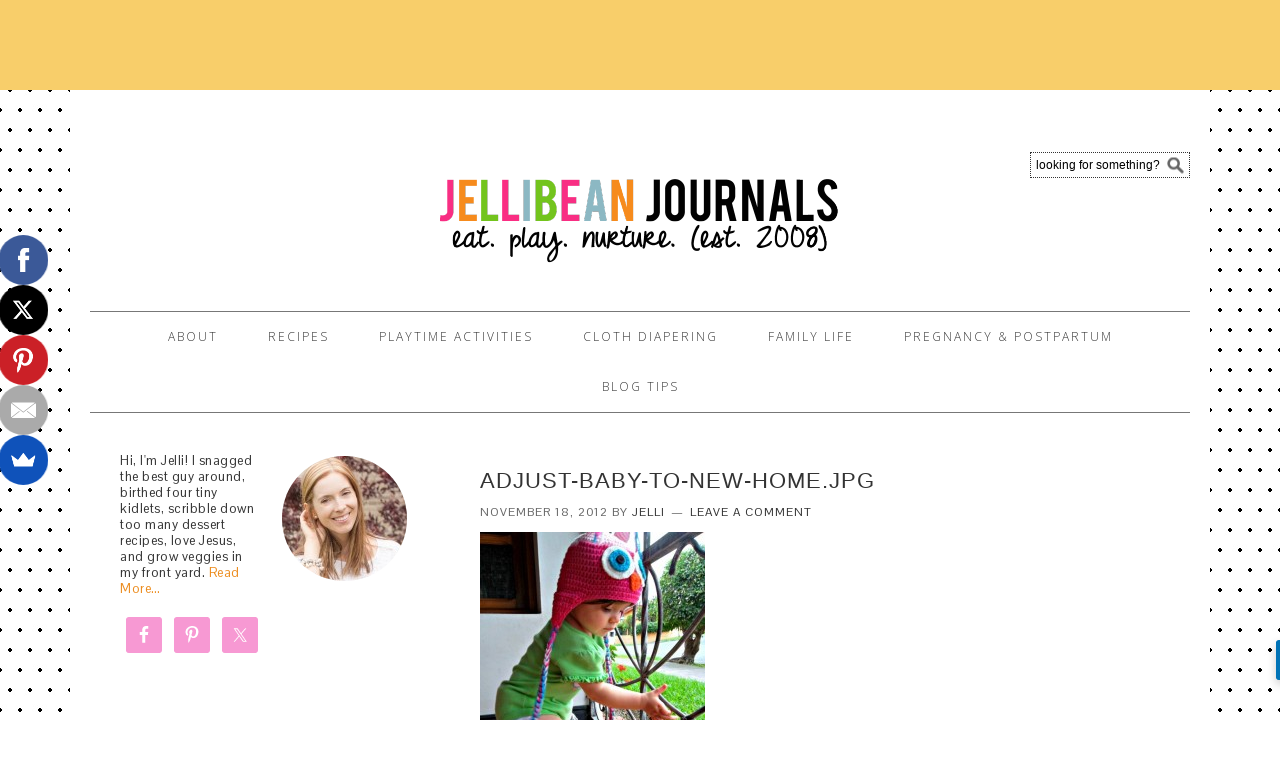

--- FILE ---
content_type: text/html; charset=UTF-8
request_url: https://jellibeanjournals.com/mmm-tips-to-help-baby-adjust-to-a-new-house/adjust-baby-to-new-home-jpg/
body_size: 11531
content:
<!DOCTYPE html>
<html lang="en-US">
<head >
<meta charset="UTF-8" />
<meta name="viewport" content="width=device-width, initial-scale=1" />
<meta name='robots' content='index, follow, max-image-preview:large, max-snippet:-1, max-video-preview:-1' />

	<!-- This site is optimized with the Yoast SEO plugin v21.5 - https://yoast.com/wordpress/plugins/seo/ -->
	<title>adjust-baby-to-new-home.jpg - Jellibean Journals</title>
	<link rel="canonical" href="https://jellibeanjournals.com/mmm-tips-to-help-baby-adjust-to-a-new-house/adjust-baby-to-new-home-jpg/" />
	<meta property="og:locale" content="en_US" />
	<meta property="og:type" content="article" />
	<meta property="og:title" content="adjust-baby-to-new-home.jpg - Jellibean Journals" />
	<meta property="og:url" content="https://jellibeanjournals.com/mmm-tips-to-help-baby-adjust-to-a-new-house/adjust-baby-to-new-home-jpg/" />
	<meta property="og:site_name" content="Jellibean Journals" />
	<meta property="article:publisher" content="https://www.facebook.com/jellibeanjournals" />
	<meta property="og:image" content="https://jellibeanjournals.com/mmm-tips-to-help-baby-adjust-to-a-new-house/adjust-baby-to-new-home-jpg" />
	<meta property="og:image:width" content="576" />
	<meta property="og:image:height" content="768" />
	<meta property="og:image:type" content="image/jpeg" />
	<script type="application/ld+json" class="yoast-schema-graph">{"@context":"https://schema.org","@graph":[{"@type":"WebPage","@id":"https://jellibeanjournals.com/mmm-tips-to-help-baby-adjust-to-a-new-house/adjust-baby-to-new-home-jpg/","url":"https://jellibeanjournals.com/mmm-tips-to-help-baby-adjust-to-a-new-house/adjust-baby-to-new-home-jpg/","name":"adjust-baby-to-new-home.jpg - Jellibean Journals","isPartOf":{"@id":"https://jellibeanjournals.com/#website"},"primaryImageOfPage":{"@id":"https://jellibeanjournals.com/mmm-tips-to-help-baby-adjust-to-a-new-house/adjust-baby-to-new-home-jpg/#primaryimage"},"image":{"@id":"https://jellibeanjournals.com/mmm-tips-to-help-baby-adjust-to-a-new-house/adjust-baby-to-new-home-jpg/#primaryimage"},"thumbnailUrl":"https://jellibeanjournals.com/wp-content/uploads/2012/11/adjust-baby-to-new-home.jpg","datePublished":"2012-11-19T02:19:14+00:00","dateModified":"2012-11-19T02:19:14+00:00","breadcrumb":{"@id":"https://jellibeanjournals.com/mmm-tips-to-help-baby-adjust-to-a-new-house/adjust-baby-to-new-home-jpg/#breadcrumb"},"inLanguage":"en-US","potentialAction":[{"@type":"ReadAction","target":["https://jellibeanjournals.com/mmm-tips-to-help-baby-adjust-to-a-new-house/adjust-baby-to-new-home-jpg/"]}]},{"@type":"ImageObject","inLanguage":"en-US","@id":"https://jellibeanjournals.com/mmm-tips-to-help-baby-adjust-to-a-new-house/adjust-baby-to-new-home-jpg/#primaryimage","url":"https://jellibeanjournals.com/wp-content/uploads/2012/11/adjust-baby-to-new-home.jpg","contentUrl":"https://jellibeanjournals.com/wp-content/uploads/2012/11/adjust-baby-to-new-home.jpg","width":"576","height":"768"},{"@type":"BreadcrumbList","@id":"https://jellibeanjournals.com/mmm-tips-to-help-baby-adjust-to-a-new-house/adjust-baby-to-new-home-jpg/#breadcrumb","itemListElement":[{"@type":"ListItem","position":1,"name":"MMM: Tips to Help Baby Adjust to a New House","item":"https://jellibeanjournals.com/mmm-tips-to-help-baby-adjust-to-a-new-house/"},{"@type":"ListItem","position":2,"name":"adjust-baby-to-new-home.jpg"}]},{"@type":"WebSite","@id":"https://jellibeanjournals.com/#website","url":"https://jellibeanjournals.com/","name":"Jellibean Journals","description":"Playtime activities, cloth diapers, and too many desserts!","potentialAction":[{"@type":"SearchAction","target":{"@type":"EntryPoint","urlTemplate":"https://jellibeanjournals.com/?s={search_term_string}"},"query-input":"required name=search_term_string"}],"inLanguage":"en-US"}]}</script>
	<!-- / Yoast SEO plugin. -->


<link rel='dns-prefetch' href='//fonts.googleapis.com' />
<link rel="alternate" type="application/rss+xml" title="Jellibean Journals &raquo; Feed" href="https://jellibeanjournals.com/feed/" />
<link rel="alternate" type="application/rss+xml" title="Jellibean Journals &raquo; Comments Feed" href="https://jellibeanjournals.com/comments/feed/" />
<link rel="alternate" type="application/rss+xml" title="Jellibean Journals &raquo; adjust-baby-to-new-home.jpg Comments Feed" href="https://jellibeanjournals.com/mmm-tips-to-help-baby-adjust-to-a-new-house/adjust-baby-to-new-home-jpg/feed/" />
<script type="text/javascript">
/* <![CDATA[ */
window._wpemojiSettings = {"baseUrl":"https:\/\/s.w.org\/images\/core\/emoji\/14.0.0\/72x72\/","ext":".png","svgUrl":"https:\/\/s.w.org\/images\/core\/emoji\/14.0.0\/svg\/","svgExt":".svg","source":{"concatemoji":"https:\/\/jellibeanjournals.com\/wp-includes\/js\/wp-emoji-release.min.js?ver=6.4.7"}};
/*! This file is auto-generated */
!function(i,n){var o,s,e;function c(e){try{var t={supportTests:e,timestamp:(new Date).valueOf()};sessionStorage.setItem(o,JSON.stringify(t))}catch(e){}}function p(e,t,n){e.clearRect(0,0,e.canvas.width,e.canvas.height),e.fillText(t,0,0);var t=new Uint32Array(e.getImageData(0,0,e.canvas.width,e.canvas.height).data),r=(e.clearRect(0,0,e.canvas.width,e.canvas.height),e.fillText(n,0,0),new Uint32Array(e.getImageData(0,0,e.canvas.width,e.canvas.height).data));return t.every(function(e,t){return e===r[t]})}function u(e,t,n){switch(t){case"flag":return n(e,"\ud83c\udff3\ufe0f\u200d\u26a7\ufe0f","\ud83c\udff3\ufe0f\u200b\u26a7\ufe0f")?!1:!n(e,"\ud83c\uddfa\ud83c\uddf3","\ud83c\uddfa\u200b\ud83c\uddf3")&&!n(e,"\ud83c\udff4\udb40\udc67\udb40\udc62\udb40\udc65\udb40\udc6e\udb40\udc67\udb40\udc7f","\ud83c\udff4\u200b\udb40\udc67\u200b\udb40\udc62\u200b\udb40\udc65\u200b\udb40\udc6e\u200b\udb40\udc67\u200b\udb40\udc7f");case"emoji":return!n(e,"\ud83e\udef1\ud83c\udffb\u200d\ud83e\udef2\ud83c\udfff","\ud83e\udef1\ud83c\udffb\u200b\ud83e\udef2\ud83c\udfff")}return!1}function f(e,t,n){var r="undefined"!=typeof WorkerGlobalScope&&self instanceof WorkerGlobalScope?new OffscreenCanvas(300,150):i.createElement("canvas"),a=r.getContext("2d",{willReadFrequently:!0}),o=(a.textBaseline="top",a.font="600 32px Arial",{});return e.forEach(function(e){o[e]=t(a,e,n)}),o}function t(e){var t=i.createElement("script");t.src=e,t.defer=!0,i.head.appendChild(t)}"undefined"!=typeof Promise&&(o="wpEmojiSettingsSupports",s=["flag","emoji"],n.supports={everything:!0,everythingExceptFlag:!0},e=new Promise(function(e){i.addEventListener("DOMContentLoaded",e,{once:!0})}),new Promise(function(t){var n=function(){try{var e=JSON.parse(sessionStorage.getItem(o));if("object"==typeof e&&"number"==typeof e.timestamp&&(new Date).valueOf()<e.timestamp+604800&&"object"==typeof e.supportTests)return e.supportTests}catch(e){}return null}();if(!n){if("undefined"!=typeof Worker&&"undefined"!=typeof OffscreenCanvas&&"undefined"!=typeof URL&&URL.createObjectURL&&"undefined"!=typeof Blob)try{var e="postMessage("+f.toString()+"("+[JSON.stringify(s),u.toString(),p.toString()].join(",")+"));",r=new Blob([e],{type:"text/javascript"}),a=new Worker(URL.createObjectURL(r),{name:"wpTestEmojiSupports"});return void(a.onmessage=function(e){c(n=e.data),a.terminate(),t(n)})}catch(e){}c(n=f(s,u,p))}t(n)}).then(function(e){for(var t in e)n.supports[t]=e[t],n.supports.everything=n.supports.everything&&n.supports[t],"flag"!==t&&(n.supports.everythingExceptFlag=n.supports.everythingExceptFlag&&n.supports[t]);n.supports.everythingExceptFlag=n.supports.everythingExceptFlag&&!n.supports.flag,n.DOMReady=!1,n.readyCallback=function(){n.DOMReady=!0}}).then(function(){return e}).then(function(){var e;n.supports.everything||(n.readyCallback(),(e=n.source||{}).concatemoji?t(e.concatemoji):e.wpemoji&&e.twemoji&&(t(e.twemoji),t(e.wpemoji)))}))}((window,document),window._wpemojiSettings);
/* ]]> */
</script>
<link rel='stylesheet' id='foodie-theme-css' href='https://jellibeanjournals.com/wp-content/themes/foodie/style.css?ver=1.0.5' type='text/css' media='all' />
<style id='wp-emoji-styles-inline-css' type='text/css'>

	img.wp-smiley, img.emoji {
		display: inline !important;
		border: none !important;
		box-shadow: none !important;
		height: 1em !important;
		width: 1em !important;
		margin: 0 0.07em !important;
		vertical-align: -0.1em !important;
		background: none !important;
		padding: 0 !important;
	}
</style>
<link rel='stylesheet' id='wp-block-library-css' href='https://jellibeanjournals.com/wp-includes/css/dist/block-library/style.min.css?ver=6.4.7' type='text/css' media='all' />
<style id='classic-theme-styles-inline-css' type='text/css'>
/*! This file is auto-generated */
.wp-block-button__link{color:#fff;background-color:#32373c;border-radius:9999px;box-shadow:none;text-decoration:none;padding:calc(.667em + 2px) calc(1.333em + 2px);font-size:1.125em}.wp-block-file__button{background:#32373c;color:#fff;text-decoration:none}
</style>
<style id='global-styles-inline-css' type='text/css'>
body{--wp--preset--color--black: #000000;--wp--preset--color--cyan-bluish-gray: #abb8c3;--wp--preset--color--white: #ffffff;--wp--preset--color--pale-pink: #f78da7;--wp--preset--color--vivid-red: #cf2e2e;--wp--preset--color--luminous-vivid-orange: #ff6900;--wp--preset--color--luminous-vivid-amber: #fcb900;--wp--preset--color--light-green-cyan: #7bdcb5;--wp--preset--color--vivid-green-cyan: #00d084;--wp--preset--color--pale-cyan-blue: #8ed1fc;--wp--preset--color--vivid-cyan-blue: #0693e3;--wp--preset--color--vivid-purple: #9b51e0;--wp--preset--gradient--vivid-cyan-blue-to-vivid-purple: linear-gradient(135deg,rgba(6,147,227,1) 0%,rgb(155,81,224) 100%);--wp--preset--gradient--light-green-cyan-to-vivid-green-cyan: linear-gradient(135deg,rgb(122,220,180) 0%,rgb(0,208,130) 100%);--wp--preset--gradient--luminous-vivid-amber-to-luminous-vivid-orange: linear-gradient(135deg,rgba(252,185,0,1) 0%,rgba(255,105,0,1) 100%);--wp--preset--gradient--luminous-vivid-orange-to-vivid-red: linear-gradient(135deg,rgba(255,105,0,1) 0%,rgb(207,46,46) 100%);--wp--preset--gradient--very-light-gray-to-cyan-bluish-gray: linear-gradient(135deg,rgb(238,238,238) 0%,rgb(169,184,195) 100%);--wp--preset--gradient--cool-to-warm-spectrum: linear-gradient(135deg,rgb(74,234,220) 0%,rgb(151,120,209) 20%,rgb(207,42,186) 40%,rgb(238,44,130) 60%,rgb(251,105,98) 80%,rgb(254,248,76) 100%);--wp--preset--gradient--blush-light-purple: linear-gradient(135deg,rgb(255,206,236) 0%,rgb(152,150,240) 100%);--wp--preset--gradient--blush-bordeaux: linear-gradient(135deg,rgb(254,205,165) 0%,rgb(254,45,45) 50%,rgb(107,0,62) 100%);--wp--preset--gradient--luminous-dusk: linear-gradient(135deg,rgb(255,203,112) 0%,rgb(199,81,192) 50%,rgb(65,88,208) 100%);--wp--preset--gradient--pale-ocean: linear-gradient(135deg,rgb(255,245,203) 0%,rgb(182,227,212) 50%,rgb(51,167,181) 100%);--wp--preset--gradient--electric-grass: linear-gradient(135deg,rgb(202,248,128) 0%,rgb(113,206,126) 100%);--wp--preset--gradient--midnight: linear-gradient(135deg,rgb(2,3,129) 0%,rgb(40,116,252) 100%);--wp--preset--font-size--small: 13px;--wp--preset--font-size--medium: 20px;--wp--preset--font-size--large: 36px;--wp--preset--font-size--x-large: 42px;--wp--preset--spacing--20: 0.44rem;--wp--preset--spacing--30: 0.67rem;--wp--preset--spacing--40: 1rem;--wp--preset--spacing--50: 1.5rem;--wp--preset--spacing--60: 2.25rem;--wp--preset--spacing--70: 3.38rem;--wp--preset--spacing--80: 5.06rem;--wp--preset--shadow--natural: 6px 6px 9px rgba(0, 0, 0, 0.2);--wp--preset--shadow--deep: 12px 12px 50px rgba(0, 0, 0, 0.4);--wp--preset--shadow--sharp: 6px 6px 0px rgba(0, 0, 0, 0.2);--wp--preset--shadow--outlined: 6px 6px 0px -3px rgba(255, 255, 255, 1), 6px 6px rgba(0, 0, 0, 1);--wp--preset--shadow--crisp: 6px 6px 0px rgba(0, 0, 0, 1);}:where(.is-layout-flex){gap: 0.5em;}:where(.is-layout-grid){gap: 0.5em;}body .is-layout-flow > .alignleft{float: left;margin-inline-start: 0;margin-inline-end: 2em;}body .is-layout-flow > .alignright{float: right;margin-inline-start: 2em;margin-inline-end: 0;}body .is-layout-flow > .aligncenter{margin-left: auto !important;margin-right: auto !important;}body .is-layout-constrained > .alignleft{float: left;margin-inline-start: 0;margin-inline-end: 2em;}body .is-layout-constrained > .alignright{float: right;margin-inline-start: 2em;margin-inline-end: 0;}body .is-layout-constrained > .aligncenter{margin-left: auto !important;margin-right: auto !important;}body .is-layout-constrained > :where(:not(.alignleft):not(.alignright):not(.alignfull)){max-width: var(--wp--style--global--content-size);margin-left: auto !important;margin-right: auto !important;}body .is-layout-constrained > .alignwide{max-width: var(--wp--style--global--wide-size);}body .is-layout-flex{display: flex;}body .is-layout-flex{flex-wrap: wrap;align-items: center;}body .is-layout-flex > *{margin: 0;}body .is-layout-grid{display: grid;}body .is-layout-grid > *{margin: 0;}:where(.wp-block-columns.is-layout-flex){gap: 2em;}:where(.wp-block-columns.is-layout-grid){gap: 2em;}:where(.wp-block-post-template.is-layout-flex){gap: 1.25em;}:where(.wp-block-post-template.is-layout-grid){gap: 1.25em;}.has-black-color{color: var(--wp--preset--color--black) !important;}.has-cyan-bluish-gray-color{color: var(--wp--preset--color--cyan-bluish-gray) !important;}.has-white-color{color: var(--wp--preset--color--white) !important;}.has-pale-pink-color{color: var(--wp--preset--color--pale-pink) !important;}.has-vivid-red-color{color: var(--wp--preset--color--vivid-red) !important;}.has-luminous-vivid-orange-color{color: var(--wp--preset--color--luminous-vivid-orange) !important;}.has-luminous-vivid-amber-color{color: var(--wp--preset--color--luminous-vivid-amber) !important;}.has-light-green-cyan-color{color: var(--wp--preset--color--light-green-cyan) !important;}.has-vivid-green-cyan-color{color: var(--wp--preset--color--vivid-green-cyan) !important;}.has-pale-cyan-blue-color{color: var(--wp--preset--color--pale-cyan-blue) !important;}.has-vivid-cyan-blue-color{color: var(--wp--preset--color--vivid-cyan-blue) !important;}.has-vivid-purple-color{color: var(--wp--preset--color--vivid-purple) !important;}.has-black-background-color{background-color: var(--wp--preset--color--black) !important;}.has-cyan-bluish-gray-background-color{background-color: var(--wp--preset--color--cyan-bluish-gray) !important;}.has-white-background-color{background-color: var(--wp--preset--color--white) !important;}.has-pale-pink-background-color{background-color: var(--wp--preset--color--pale-pink) !important;}.has-vivid-red-background-color{background-color: var(--wp--preset--color--vivid-red) !important;}.has-luminous-vivid-orange-background-color{background-color: var(--wp--preset--color--luminous-vivid-orange) !important;}.has-luminous-vivid-amber-background-color{background-color: var(--wp--preset--color--luminous-vivid-amber) !important;}.has-light-green-cyan-background-color{background-color: var(--wp--preset--color--light-green-cyan) !important;}.has-vivid-green-cyan-background-color{background-color: var(--wp--preset--color--vivid-green-cyan) !important;}.has-pale-cyan-blue-background-color{background-color: var(--wp--preset--color--pale-cyan-blue) !important;}.has-vivid-cyan-blue-background-color{background-color: var(--wp--preset--color--vivid-cyan-blue) !important;}.has-vivid-purple-background-color{background-color: var(--wp--preset--color--vivid-purple) !important;}.has-black-border-color{border-color: var(--wp--preset--color--black) !important;}.has-cyan-bluish-gray-border-color{border-color: var(--wp--preset--color--cyan-bluish-gray) !important;}.has-white-border-color{border-color: var(--wp--preset--color--white) !important;}.has-pale-pink-border-color{border-color: var(--wp--preset--color--pale-pink) !important;}.has-vivid-red-border-color{border-color: var(--wp--preset--color--vivid-red) !important;}.has-luminous-vivid-orange-border-color{border-color: var(--wp--preset--color--luminous-vivid-orange) !important;}.has-luminous-vivid-amber-border-color{border-color: var(--wp--preset--color--luminous-vivid-amber) !important;}.has-light-green-cyan-border-color{border-color: var(--wp--preset--color--light-green-cyan) !important;}.has-vivid-green-cyan-border-color{border-color: var(--wp--preset--color--vivid-green-cyan) !important;}.has-pale-cyan-blue-border-color{border-color: var(--wp--preset--color--pale-cyan-blue) !important;}.has-vivid-cyan-blue-border-color{border-color: var(--wp--preset--color--vivid-cyan-blue) !important;}.has-vivid-purple-border-color{border-color: var(--wp--preset--color--vivid-purple) !important;}.has-vivid-cyan-blue-to-vivid-purple-gradient-background{background: var(--wp--preset--gradient--vivid-cyan-blue-to-vivid-purple) !important;}.has-light-green-cyan-to-vivid-green-cyan-gradient-background{background: var(--wp--preset--gradient--light-green-cyan-to-vivid-green-cyan) !important;}.has-luminous-vivid-amber-to-luminous-vivid-orange-gradient-background{background: var(--wp--preset--gradient--luminous-vivid-amber-to-luminous-vivid-orange) !important;}.has-luminous-vivid-orange-to-vivid-red-gradient-background{background: var(--wp--preset--gradient--luminous-vivid-orange-to-vivid-red) !important;}.has-very-light-gray-to-cyan-bluish-gray-gradient-background{background: var(--wp--preset--gradient--very-light-gray-to-cyan-bluish-gray) !important;}.has-cool-to-warm-spectrum-gradient-background{background: var(--wp--preset--gradient--cool-to-warm-spectrum) !important;}.has-blush-light-purple-gradient-background{background: var(--wp--preset--gradient--blush-light-purple) !important;}.has-blush-bordeaux-gradient-background{background: var(--wp--preset--gradient--blush-bordeaux) !important;}.has-luminous-dusk-gradient-background{background: var(--wp--preset--gradient--luminous-dusk) !important;}.has-pale-ocean-gradient-background{background: var(--wp--preset--gradient--pale-ocean) !important;}.has-electric-grass-gradient-background{background: var(--wp--preset--gradient--electric-grass) !important;}.has-midnight-gradient-background{background: var(--wp--preset--gradient--midnight) !important;}.has-small-font-size{font-size: var(--wp--preset--font-size--small) !important;}.has-medium-font-size{font-size: var(--wp--preset--font-size--medium) !important;}.has-large-font-size{font-size: var(--wp--preset--font-size--large) !important;}.has-x-large-font-size{font-size: var(--wp--preset--font-size--x-large) !important;}
.wp-block-navigation a:where(:not(.wp-element-button)){color: inherit;}
:where(.wp-block-post-template.is-layout-flex){gap: 1.25em;}:where(.wp-block-post-template.is-layout-grid){gap: 1.25em;}
:where(.wp-block-columns.is-layout-flex){gap: 2em;}:where(.wp-block-columns.is-layout-grid){gap: 2em;}
.wp-block-pullquote{font-size: 1.5em;line-height: 1.6;}
</style>
<link rel='stylesheet' id='jpibfi-style-css' href='https://jellibeanjournals.com/wp-content/plugins/jquery-pin-it-button-for-images/css/client.css?ver=3.0.6' type='text/css' media='all' />
<link rel='stylesheet' id='sheknows-infuse-css' href='https://jellibeanjournals.com/wp-content/plugins/sheknows-infuse/public/css/style.css?ver=1.0.43' type='text/css' media='all' />
<link rel='stylesheet' id='foodie-google-fonts-css' href='//fonts.googleapis.com/css?family=Pontano+Sans%7COpen+Sans%3A300%2C400&#038;ver=1.0.5' type='text/css' media='all' />
<link rel='stylesheet' id='simple-social-icons-font-css' href='https://jellibeanjournals.com/wp-content/plugins/simple-social-icons/css/style.css?ver=3.0.2' type='text/css' media='all' />
<script type="text/javascript" src="https://jellibeanjournals.com/wp-includes/js/jquery/jquery.min.js?ver=3.7.1" id="jquery-core-js"></script>
<script type="text/javascript" src="https://jellibeanjournals.com/wp-includes/js/jquery/jquery-migrate.min.js?ver=3.4.1" id="jquery-migrate-js"></script>
<link rel="https://api.w.org/" href="https://jellibeanjournals.com/wp-json/" /><link rel="alternate" type="application/json" href="https://jellibeanjournals.com/wp-json/wp/v2/media/648" /><link rel="EditURI" type="application/rsd+xml" title="RSD" href="https://jellibeanjournals.com/xmlrpc.php?rsd" />
<meta name="generator" content="WordPress 6.4.7" />
<link rel='shortlink' href='https://jellibeanjournals.com/?p=648' />
<link rel="alternate" type="application/json+oembed" href="https://jellibeanjournals.com/wp-json/oembed/1.0/embed?url=https%3A%2F%2Fjellibeanjournals.com%2Fmmm-tips-to-help-baby-adjust-to-a-new-house%2Fadjust-baby-to-new-home-jpg%2F" />
<link rel="alternate" type="text/xml+oembed" href="https://jellibeanjournals.com/wp-json/oembed/1.0/embed?url=https%3A%2F%2Fjellibeanjournals.com%2Fmmm-tips-to-help-baby-adjust-to-a-new-house%2Fadjust-baby-to-new-home-jpg%2F&#038;format=xml" />
<style type="text/css">
	a.pinit-button.custom span {
		}

	.pinit-hover {
		opacity: 0.5 !important;
		filter: alpha(opacity=50) !important;
	}
	a.pinit-button {
	border-bottom: 0 !important;
	box-shadow: none !important;
	margin-bottom: 0 !important;
}
a.pinit-button::after {
    display: none;
}</style>
		<!-- Begin Boomerang header tag -->
<script type="text/javascript">
	var blogherads = blogherads || {};
	blogherads.adq = blogherads.adq || [];

	blogherads.adq.push(function () {
												blogherads.setTargeting("ci", 648);
								blogherads.setTargeting("pt", "attachment");
						if (blogherads.setADmantXData) {
						blogherads.setADmantXData({"fetchingDelay":569,"converter":"boilerpipe_article","version":"3.3.53","nwords":88,"url":"https:\/\/jellibeanjournals.com\/mmm-tips-to-help-baby-adjust-to-a-new-house\/adjust-baby-to-new-home-jpg\/","valid":"OK","delay":2,"entities":[{"score":2,"origin":"NORMAL","name":"journal","type":"MAINLEMMAS"},{"score":2,"origin":"NORMAL","name":"Jellibean","type":"PEOPLE"},{"score":2,"origin":"NORMAL","name":"comment","type":"MAINLEMMAS"},{"score":2,"origin":"NORMAL","name":"adjust-baby-to-new-home.jpg","type":"MAINLEMMAS"},{"score":1,"origin":"NORMAL","name":"recipe","type":"MAINLEMMAS"},{"score":1,"origin":"NORMAL","name":"email address","type":"MAINLEMMAS"},{"score":1,"origin":"NORMAL","name":"chocolate","type":"MAINLEMMAS"},{"score":1,"origin":"NORMAL","name":"baker","type":"MAINLEMMAS"},{"score":1,"origin":"NORMAL","name":"addiction","type":"MAINLEMMAS"}],"admants":[{"score":56,"targeting":"Contextual","unique_id":7075,"origin":"ADMANTS","name":"S_7075","segment_type":"Custom","team":0,"type":"ADMANTS","title":"S_7075"},{"score":56,"targeting":"Contextual","unique_id":6651,"origin":"ADMANTS","name":"S_6651","segment_type":"Custom","team":0,"type":"ADMANTS","title":"S_6651"},{"score":54,"targeting":"Contextual","unique_id":4284,"origin":"ADMANTS","name":"S_4284","segment_type":"Custom","team":0,"type":"ADMANTS","title":"S_4284"},{"score":44,"targeting":"Contextual","unique_id":4359,"origin":"ADMANTS","name":"S_4359","segment_type":"Custom","team":0,"type":"ADMANTS","title":"S_4359"},{"score":20,"targeting":"Contextual","unique_id":6649,"origin":"ADMANTS","name":"S_6649","segment_type":"Custom","team":0,"type":"ADMANTS","title":"S_6649"},{"score":20,"targeting":"Contextual","unique_id":13102,"origin":"ADMANTS","name":"S_13102","segment_type":"Custom","team":0,"type":"ADMANTS","title":"S_13102"},{"score":10,"targeting":"Contextual","unique_id":9220,"origin":"ADMANTS","name":"S_9220","segment_type":"Custom","team":0,"type":"ADMANTS","title":"S_9220"},{"score":10,"targeting":"Avoidance","unique_id":9094,"origin":"ADMANTS","name":"S_9094","segment_type":"Custom","team":0,"type":"ADMANTS","title":"S_9094"},{"score":10,"targeting":"Contextual","unique_id":6727,"origin":"ADMANTS","name":"S_6727","segment_type":"Custom","team":0,"type":"ADMANTS","title":"S_6727"},{"score":10,"targeting":"Contextual","unique_id":6172,"origin":"ADMANTS","name":"S_6172","segment_type":"Vertical","team":0,"type":"ADMANTS","title":"S_6172"},{"score":10,"targeting":"Contextual","unique_id":4286,"origin":"ADMANTS","name":"S_4286","segment_type":"Custom","team":0,"type":"ADMANTS","title":"S_4286"},{"score":10,"targeting":"Contextual","unique_id":4285,"origin":"ADMANTS","name":"S_4285","segment_type":"Custom","team":0,"type":"ADMANTS","title":"S_4285"},{"score":10,"targeting":"Contextual","unique_id":12747,"origin":"ADMANTS","name":"S_12747","segment_type":"Custom","team":0,"type":"ADMANTS","title":"S_12747"},{"score":10,"targeting":"Avoidance","unique_id":10955,"origin":"ADMANTS","name":"S_10955","segment_type":"Custom","team":0,"type":"ADMANTS","title":"S_10955"}],"categories":[{"score":56,"origin":"NORMAL","name":"desserts and baking","type":"TOPICS","parents":["food and drink"]},{"score":44,"origin":"VIRTUAL","name":"food and drink","type":"TOPICS"}],"lang":"en","feelings":[{"score":56,"origin":"NORMAL","name":"positive sentiment","type":"FEELINGS","parents":["sentiment"]},{"score":44,"origin":"VIRTUAL","name":"sentiment","type":"FEELINGS"}],"key":"dcde31e32d21f5432ab192ee50f9e0a8ef294bab4778ada95dfabeb949b2b9ce","timestamp":1768478921,"info":"OK"}, "success");
		}
		});
</script>
<script type="text/javascript" async="async" data-cfasync="false" src="https://ads.blogherads.com/static/blogherads.js"></script>
<script type="text/javascript" async="async" data-cfasync="false" src="https://ads.blogherads.com/bh/81/812/81291/1586172/header.js"></script>
<!-- End Boomerang header tag -->
<script type="text/javascript" async="" src="https://jellibeanjournals.com/wp-content/plugins/ziplist-recipe-plugin/zlrecipe_print.js"></script>
<link charset="utf-8" href="https://jellibeanjournals.com/wp-content/plugins/ziplist-recipe-plugin/zlrecipe-std.css" rel="stylesheet" type="text/css" />
<link rel="icon" href="https://jellibeanjournals.com/wp-content/themes/foodie/images/favicon.ico" />
<script type="text/javascript">

  var _gaq = _gaq || [];
  _gaq.push(['_setAccount', 'UA-33507894-1']);
  _gaq.push(['_trackPageview']);

  (function() {
    var ga = document.createElement('script'); ga.type = 'text/javascript'; ga.async = true;
    ga.src = ('https:' == document.location.protocol ? 'https://ssl' : 'http://www') + '.google-analytics.com/ga.js';
    var s = document.getElementsByTagName('script')[0]; s.parentNode.insertBefore(ga, s);
  })();

</script>
<style type="text/css">.site-header { background: url(https://jellibeanjournals.com/wp-content/uploads/2015/07/cropped-JBJ-Header-PS1.png) no-repeat !important; }</style>
<style type="text/css" id="custom-background-css">
body.custom-background { background-image: url("https://jellibeanjournals.com/wp-content/uploads/2014/06/patterrific_patt_8blackdots02.jpg"); background-position: left top; background-size: auto; background-repeat: repeat; background-attachment: fixed; }
</style>
	<style type="text/css">
</style>
</head>
<body class="attachment attachment-template-default single single-attachment postid-648 attachmentid-648 attachment-jpeg custom-background custom-header header-image sidebar-content genesis-breadcrumbs-hidden genesis-footer-widgets-visible theme-citrus foodie"><div class="top-ad"><div id="sheknows-infuse-ad-widget-3-ad" class="sheknows-infuse-ad sheknows-infuse-widget-ad" style="min-width:300px;min-height:50px"></div>
<script type="text/javascript">
	blogherads.adq.push(function() {
				blogherads.defineSlot("flexbanner", "sheknows-infuse-ad-widget-3-ad")
						.display();
	});
</script>
</div><div class="site-container"><header class="site-header"><div class="wrap"><div class="title-area"><p class="site-title"><a href="https://jellibeanjournals.com/">Jellibean Journals</a></p><p class="site-description">Playtime activities, cloth diapers, and too many desserts!</p></div><div class="widget-area header-widget-area"><section id="search-2" class="widget widget_search"><div class="widget-wrap"><form class="search-form" method="get" action="https://jellibeanjournals.com/" role="search"><input class="search-form-input" type="search" name="s" id="searchform-1" placeholder="looking for something?"><input class="search-form-submit" type="submit" value="Search"><meta content="https://jellibeanjournals.com/?s={s}"></form></div></section>
</div></div></header><nav class="nav-primary" aria-label="Main"><div class="wrap"><ul id="menu-nav-bar" class="menu genesis-nav-menu menu-primary"><li id="menu-item-5384" class="menu-item menu-item-type-post_type menu-item-object-page menu-item-has-children menu-item-5384"><a href="https://jellibeanjournals.com/about/"><span >About</span></a>
<ul class="sub-menu">
	<li id="menu-item-11" class="menu-item menu-item-type-custom menu-item-object-custom menu-item-11"><a href="https://jellibeanjournals.com/ads/"><span >ADVERTISE</span></a></li>
</ul>
</li>
<li id="menu-item-4312" class="menu-item menu-item-type-custom menu-item-object-custom menu-item-4312"><a href="https://jellibeanjournals.com/recipes"><span >RECIPES</span></a></li>
<li id="menu-item-5453" class="menu-item menu-item-type-custom menu-item-object-custom menu-item-5453"><a href="https://jellibeanjournals.com/tag/playtime-activity/"><span >PLAYTIME ACTIVITIES</span></a></li>
<li id="menu-item-4254" class="menu-item menu-item-type-taxonomy menu-item-object-category menu-item-4254"><a href="https://jellibeanjournals.com/category/cloth-diapers/"><span >CLOTH DIAPERING</span></a></li>
<li id="menu-item-5449" class="menu-item menu-item-type-taxonomy menu-item-object-category menu-item-has-children menu-item-5449"><a href="https://jellibeanjournals.com/category/mommyhood/"><span >Family Life</span></a>
<ul class="sub-menu">
	<li id="menu-item-5451" class="menu-item menu-item-type-taxonomy menu-item-object-category menu-item-5451"><a href="https://jellibeanjournals.com/category/faith/"><span >FAITH</span></a></li>
	<li id="menu-item-5452" class="menu-item menu-item-type-taxonomy menu-item-object-category menu-item-5452"><a href="https://jellibeanjournals.com/category/tips/"><span >TIPS &#038; LIFEHACKS</span></a></li>
	<li id="menu-item-5465" class="menu-item menu-item-type-custom menu-item-object-custom menu-item-5465"><a href="https://jellibeanjournals.com/tag/beauty/"><span >SKINCARE</span></a></li>
</ul>
</li>
<li id="menu-item-5484" class="menu-item menu-item-type-custom menu-item-object-custom menu-item-has-children menu-item-5484"><a href="#"><span >PREGNANCY &#038; POSTPARTUM</span></a>
<ul class="sub-menu">
	<li id="menu-item-5459" class="menu-item menu-item-type-custom menu-item-object-custom menu-item-5459"><a href="https://jellibeanjournals.com/tag/pregnancy/"><span >PREGNANCY</span></a></li>
	<li id="menu-item-5460" class="menu-item menu-item-type-custom menu-item-object-custom menu-item-5460"><a href="https://jellibeanjournals.com/tag/postpartum/"><span >POSTPARTUM</span></a></li>
</ul>
</li>
<li id="menu-item-5486" class="menu-item menu-item-type-custom menu-item-object-custom menu-item-5486"><a href="https://jellibeanjournals.com/tag/blogging/"><span >BLOG TIPS</span></a></li>
</ul></div></nav><div class="site-inner"><div class="content-sidebar-wrap"><main class="content"><article class="post-648 attachment type-attachment status-inherit entry" aria-label="adjust-baby-to-new-home.jpg"><header class="entry-header"><h1 class="entry-title">adjust-baby-to-new-home.jpg</h1>
<p class="entry-meta"><time class="entry-time">November 18, 2012</time> By <span class="entry-author"><a href="https://jellibeanjournals.com/author/jelli/" class="entry-author-link" rel="author"><span class="entry-author-name">Jelli</span></a></span> <span class="entry-comments-link"><a href="https://jellibeanjournals.com/mmm-tips-to-help-baby-adjust-to-a-new-house/adjust-baby-to-new-home-jpg/#respond">Leave a Comment</a></span> </p></header><div class="entry-content"><input class="jpibfi" type="hidden"><p class="attachment"><a href='https://jellibeanjournals.com/wp-content/uploads/2012/11/adjust-baby-to-new-home.jpg'><img decoding="async" width="225" height="300" src="https://jellibeanjournals.com/wp-content/uploads/2012/11/adjust-baby-to-new-home-225x300.jpg" class="attachment-medium size-medium" alt="" srcset="https://jellibeanjournals.com/wp-content/uploads/2012/11/adjust-baby-to-new-home-225x300.jpg 225w, https://jellibeanjournals.com/wp-content/uploads/2012/11/adjust-baby-to-new-home.jpg 576w" sizes="(max-width: 225px) 100vw, 225px" data-jpibfi-post-excerpt="" data-jpibfi-post-url="https://jellibeanjournals.com/mmm-tips-to-help-baby-adjust-to-a-new-house/adjust-baby-to-new-home-jpg/" data-jpibfi-post-title="adjust-baby-to-new-home.jpg" data-jpibfi-src="https://jellibeanjournals.com/wp-content/uploads/2012/11/adjust-baby-to-new-home-225x300.jpg" ></a></p>
</div><footer class="entry-footer"></footer></article><section class="author-box"><img alt='' src='https://secure.gravatar.com/avatar/c32a30ac7399b70e56d6fe51492ca3e3?s=70&#038;d=blank&#038;r=g' srcset='https://secure.gravatar.com/avatar/c32a30ac7399b70e56d6fe51492ca3e3?s=140&#038;d=blank&#038;r=g 2x' class='avatar avatar-70 photo' height='70' width='70' decoding='async'/><h4 class="author-box-title">About <span itemprop="name">Jelli</span></h4><div class="author-box-content" itemprop="description"><p>Jelli is a blogging veteran and avid baker who’s been selling sweets to feed her chocolate addiction for 8+ years. When the polka dotted apron’s hanging up, she’s  a full-time mama to three kidlets enjoying the crazy days of motherhood and pumping out brownie recipes from her sunny Costa Rican kitchen.</p>
</div></section>	<div id="respond" class="comment-respond">
		<h3 id="reply-title" class="comment-reply-title">Leave a Reply <small><a rel="nofollow" id="cancel-comment-reply-link" href="/mmm-tips-to-help-baby-adjust-to-a-new-house/adjust-baby-to-new-home-jpg/#respond" style="display:none;">Cancel reply</a></small></h3><form action="https://jellibeanjournals.com/wp-comments-post.php" method="post" id="commentform" class="comment-form" novalidate><p class="comment-notes"><span id="email-notes">Your email address will not be published.</span> <span class="required-field-message">Required fields are marked <span class="required">*</span></span></p><p class="comment-form-comment"><label for="comment">Comment <span class="required">*</span></label> <textarea id="comment" name="comment" cols="45" rows="8" maxlength="65525" required></textarea></p><p class="comment-form-author"><label for="author">Name <span class="required">*</span></label> <input id="author" name="author" type="text" value="" size="30" maxlength="245" autocomplete="name" required /></p>
<p class="comment-form-email"><label for="email">Email <span class="required">*</span></label> <input id="email" name="email" type="email" value="" size="30" maxlength="100" aria-describedby="email-notes" autocomplete="email" required /></p>
<p class="comment-form-url"><label for="url">Website</label> <input id="url" name="url" type="url" value="" size="30" maxlength="200" autocomplete="url" /></p>
<p class="form-submit"><input name="submit" type="submit" id="submit" class="submit" value="Post Comment" /> <input type='hidden' name='comment_post_ID' value='648' id='comment_post_ID' />
<input type='hidden' name='comment_parent' id='comment_parent' value='0' />
</p><p style="display: none;"><input type="hidden" id="akismet_comment_nonce" name="akismet_comment_nonce" value="43eadad386" /></p><p style="display: none !important;"><label>&#916;<textarea name="ak_hp_textarea" cols="45" rows="8" maxlength="100"></textarea></label><input type="hidden" id="ak_js_1" name="ak_js" value="173"/><script>document.getElementById( "ak_js_1" ).setAttribute( "value", ( new Date() ).getTime() );</script></p></form>	</div><!-- #respond -->
	</main><aside class="sidebar sidebar-primary widget-area" role="complementary" aria-label="Primary Sidebar"><section id="user-profile-2" class="widget user-profile"><div class="widget-wrap"><p><span class="alignright"><img alt='' src='https://secure.gravatar.com/avatar/c32a30ac7399b70e56d6fe51492ca3e3?s=125&#038;d=blank&#038;r=g' srcset='https://secure.gravatar.com/avatar/c32a30ac7399b70e56d6fe51492ca3e3?s=250&#038;d=blank&#038;r=g 2x' class='avatar avatar-125 photo' height='125' width='125' loading='lazy' decoding='async'/></span>Hi, I'm Jelli! I snagged the best guy around, birthed four tiny kidlets, scribble down too many dessert recipes, love Jesus, and grow veggies in my front yard.  <a class="pagelink" href="https://jellibeanjournals.com/about/">Read More…</a></p>
</div></section>
<section id="simple-social-icons-7" class="widget simple-social-icons"><div class="widget-wrap"><ul class="alignleft"><li class="ssi-facebook"><a href="https://www.facebook.com/jellibeanjournals" ><svg role="img" class="social-facebook" aria-labelledby="social-facebook-7"><title id="social-facebook-7">Facebook</title><use xlink:href="https://jellibeanjournals.com/wp-content/plugins/simple-social-icons/symbol-defs.svg#social-facebook"></use></svg></a></li><li class="ssi-pinterest"><a href="https://www.pinterest.com/jellibeanjblog/" ><svg role="img" class="social-pinterest" aria-labelledby="social-pinterest-7"><title id="social-pinterest-7">Pinterest</title><use xlink:href="https://jellibeanjournals.com/wp-content/plugins/simple-social-icons/symbol-defs.svg#social-pinterest"></use></svg></a></li><li class="ssi-twitter"><a href="https://twitter.com/JellibeanJ_Blog" ><svg role="img" class="social-twitter" aria-labelledby="social-twitter-7"><title id="social-twitter-7">Twitter</title><use xlink:href="https://jellibeanjournals.com/wp-content/plugins/simple-social-icons/symbol-defs.svg#social-twitter"></use></svg></a></li></ul></div></section>
<div id="sheknows-infuse-ad-widget-2-ad" class="sheknows-infuse-ad sheknows-infuse-widget-ad" style="min-width:120px;min-height:250px"></div>
<script type="text/javascript">
	blogherads.adq.push(function() {
				blogherads.defineSlot("flexrec", "sheknows-infuse-ad-widget-2-ad")
						.display();
	});
</script>
</aside></div></div><div class="footer-widgets"><div class="wrap"><div class="widget-area footer-widgets-1 footer-widget-area"><section id="simple-social-icons-8" class="widget simple-social-icons"><div class="widget-wrap"><ul class="alignleft"><li class="ssi-facebook"><a href="https://www.facebook.com/jellibeanjournals" ><svg role="img" class="social-facebook" aria-labelledby="social-facebook-8"><title id="social-facebook-8">Facebook</title><use xlink:href="https://jellibeanjournals.com/wp-content/plugins/simple-social-icons/symbol-defs.svg#social-facebook"></use></svg></a></li><li class="ssi-pinterest"><a href="https://www.pinterest.com/jellibeanjblog/" ><svg role="img" class="social-pinterest" aria-labelledby="social-pinterest-8"><title id="social-pinterest-8">Pinterest</title><use xlink:href="https://jellibeanjournals.com/wp-content/plugins/simple-social-icons/symbol-defs.svg#social-pinterest"></use></svg></a></li><li class="ssi-twitter"><a href="https://twitter.com/JellibeanJ_Blog" ><svg role="img" class="social-twitter" aria-labelledby="social-twitter-8"><title id="social-twitter-8">Twitter</title><use xlink:href="https://jellibeanjournals.com/wp-content/plugins/simple-social-icons/symbol-defs.svg#social-twitter"></use></svg></a></li></ul></div></section>
</div><div class="widget-area footer-widgets-3 footer-widget-area"><section id="featured-post-12" class="widget featured-content featuredpost"><div class="widget-wrap"><h4 class="widget-title widgettitle">Readers&#8217; Favorite Recipes!</h4>
<div class="post-4291 post type-post status-publish format-standard has-post-thumbnail category-recipes tag-breads tag-breakfast entry gfwa-1 gfwa-odd"><a href="https://jellibeanjournals.com/homemade-croissants/" title="Homemade Croissants" class="alignnone"><img width="150" height="150" src="https://jellibeanjournals.com/wp-content/uploads/2013/11/croissanty-150x150.jpg" class="" alt="Homemade Croissants. Buttery, flaky and downright YUM! | JellibeanJournals.com" decoding="async" loading="lazy" /></a></div><!--end post_class()-->

<div class="post-8821 post type-post status-publish format-standard has-post-thumbnail category-recipes tag-bagels tag-breakfast entry gfwa-2 gfwa-even"><a href="https://jellibeanjournals.com/the-best-bagel-recipe-ever/" title="The BEST Bagel Recipe Ever!" class="alignnone"><img width="150" height="150" src="https://jellibeanjournals.com/wp-content/uploads/2015/07/homemade-bagel-recipe-4-150x150.jpg" class="" alt="Easy homemade bagels | jellibeanjournals.com" decoding="async" loading="lazy" /></a></div><!--end post_class()-->

<div class="post-6436 post type-post status-publish format-standard has-post-thumbnail category-recipes tag-bar-cookies tag-brownies tag-chocolate tag-cookies tag-healthy-eats entry gfwa-3 gfwa-odd"><a href="https://jellibeanjournals.com/skinny-avocado-brownies/" title="Life-Changing Skinny Avocado Brownies" class="alignnone"><img width="150" height="150" src="https://jellibeanjournals.com/wp-content/uploads/2014/03/avocado-brownies-fast1-150x150.jpg" class="" alt="Life-Changing Skinny Avocado Brownies- crave-worthy at a fraction of the calories and made from TWO ingredients! #brownies #lowcalorie #dessert from Jellibean Journals" decoding="async" loading="lazy" srcset="https://jellibeanjournals.com/wp-content/uploads/2014/03/avocado-brownies-fast1-150x150.jpg 150w, https://jellibeanjournals.com/wp-content/uploads/2014/03/avocado-brownies-fast1-450x450.jpg 450w" sizes="(max-width: 150px) 100vw, 150px" /></a></div><!--end post_class()-->

<div class="post-9255 post type-post status-publish format-standard has-post-thumbnail category-recipes tag-chocolate tag-oreo tag-random-sweets entry gfwa-4 gfwa-even"><a href="https://jellibeanjournals.com/thin-mint-fudge/" title="Thin Mint Fudge" class="alignnone"><img width="150" height="150" src="https://jellibeanjournals.com/wp-content/uploads/2015/11/thin-mint-fudge-recipe-4-150x150.jpg" class="" alt="Thin Mint Fudge- ready in five minutes! Jellibeanjournals.com" decoding="async" loading="lazy" srcset="https://jellibeanjournals.com/wp-content/uploads/2015/11/thin-mint-fudge-recipe-4-150x150.jpg 150w, https://jellibeanjournals.com/wp-content/uploads/2015/11/thin-mint-fudge-recipe-4-450x450.jpg 450w" sizes="(max-width: 150px) 100vw, 150px" /></a></div><!--end post_class()-->

<div class="post-803 post type-post status-publish format-standard has-post-thumbnail category-recipes tag-chocolate tag-cookies entry gfwa-5 gfwa-odd"><a href="https://jellibeanjournals.com/snowball-cookies-recipe/" title="No-bake Snowball Cookies Recipe" class="alignnone"><img width="150" height="150" src="https://jellibeanjournals.com/wp-content/uploads/2012/12/no-bake-snowball-cookies-150x150.jpg" class="" alt="no bake snowball cookies" decoding="async" loading="lazy" /></a></div><!--end post_class()-->

<div class="post-6891 post type-post status-publish format-standard has-post-thumbnail category-recipes tag-chocolate tag-desserts tag-random-sweets entry gfwa-6 gfwa-even"><a href="https://jellibeanjournals.com/easy-homemade-dark-chocolate-pudding/" title="Easy Homemade Dark Chocolate Pudding" class="alignnone"><img width="150" height="150" src="https://jellibeanjournals.com/wp-content/uploads/2014/04/dark-chocolate-pudding-homemade-150x150.jpg" class="" alt="Easy Homemade DARK Chocolate Pudding | Jellibeanjournals.com" decoding="async" loading="lazy" srcset="https://jellibeanjournals.com/wp-content/uploads/2014/04/dark-chocolate-pudding-homemade-150x150.jpg 150w, https://jellibeanjournals.com/wp-content/uploads/2014/04/dark-chocolate-pudding-homemade-450x450.jpg 450w" sizes="(max-width: 150px) 100vw, 150px" /></a></div><!--end post_class()-->

</div></section>
<section id="text-25" class="widget widget_text"><div class="widget-wrap">			<div class="textwidget"><center><a href="https://jellibeanjournals.com/link-parties/" target="_blank" rel="noopener">Link Party Recommendations</a><div><a href="https://jellibeanjournals.com/privacy-policy-disclaimer" target="_blank" rel="noopener">Privacy Policy & Disclosures</a></center></div>
		</div></section>
<section id="custom_html-2" class="widget_text widget widget_custom_html"><div class="widget_text widget-wrap"><div class="textwidget custom-html-widget"><a href="https://feastdesignco.com/product/seasoned-pro/partner/294/" title="Seasoned Pro Responsive Minimalist Food Blog Theme"><img src="https://feastdesignco.com/wp-content/uploads/2016/10/cook728x90_leaderboard2@2x.jpg" alt="Seasoned Pro Responsive Minimalist Food Blog Theme" /></a></div></div></section>
</div></div></div><footer class="site-footer"><div class="wrap"><p>Copyright &#x000A9;&nbsp;2026 &middot; Jellibean Journals</p></div></footer></div><script async>(function(s,u,m,o,j,v){j=u.createElement(m);v=u.getElementsByTagName(m)[0];j.async=1;j.src=o;j.dataset.sumoSiteId='fbff76e80a2bf7614db93bfe0ac77299ce38aef3b28e850be8321b467304bc2a';j.dataset.sumoPlatform='wordpress';v.parentNode.insertBefore(j,v)})(window,document,'script','//load.sumo.com/');</script>    <script type="application/javascript">
      var ajaxurl = "https://jellibeanjournals.com/wp-admin/admin-ajax.php";

      function sumo_add_woocommerce_coupon(code) {
        jQuery.post(ajaxurl, {
          action: 'sumo_add_woocommerce_coupon',
          code: code,
        });
      }

      function sumo_remove_woocommerce_coupon(code) {
        jQuery.post(ajaxurl, {
          action: 'sumo_remove_woocommerce_coupon',
          code: code,
        });
      }

      function sumo_get_woocommerce_cart_subtotal(callback) {
        jQuery.ajax({
          method: 'POST',
          url: ajaxurl,
          dataType: 'html',
          data: {
            action: 'sumo_get_woocommerce_cart_subtotal',
          },
          success: function(subtotal) {
            return callback(null, subtotal);
          },
          error: function(err) {
            return callback(err, 0);
          }
        });
      }
    </script>
    <style type="text/css" media="screen">#simple-social-icons-7 ul li a, #simple-social-icons-7 ul li a:hover, #simple-social-icons-7 ul li a:focus { background-color: #f799d3 !important; border-radius: 3px; color: #ffffff !important; border: 0px #ffffff solid !important; font-size: 18px; padding: 9px; }  #simple-social-icons-7 ul li a:hover, #simple-social-icons-7 ul li a:focus { background-color: #666666 !important; border-color: #ffffff !important; color: #ffffff !important; }  #simple-social-icons-7 ul li a:focus { outline: 1px dotted #666666 !important; } #simple-social-icons-8 ul li a, #simple-social-icons-8 ul li a:hover, #simple-social-icons-8 ul li a:focus { background-color: #f799d3 !important; border-radius: 3px; color: #ffffff !important; border: 0px #ffffff solid !important; font-size: 18px; padding: 9px; }  #simple-social-icons-8 ul li a:hover, #simple-social-icons-8 ul li a:focus { background-color: #666666 !important; border-color: #ffffff !important; color: #ffffff !important; }  #simple-social-icons-8 ul li a:focus { outline: 1px dotted #666666 !important; }</style><script type="text/javascript" id="jpibfi-script-js-extra">
/* <![CDATA[ */
var jpibfi_options = {"hover":{"siteTitle":"Jellibean Journals","image_selector":"div.jpibfi_container img","disabled_classes":"nopin;wp-smiley","enabled_classes":"","min_image_height":0,"min_image_height_small":0,"min_image_width":0,"min_image_width_small":0,"show_on":"[front],[single],[page],[category],[archive],[search],[home]","disable_on":"7604,10360,10344,10362,10363,10364,10421,10402,10422,10423,10424,10427,10430,10431,10432,10436,10438,10437","show_button":"hover","button_margin_bottom":20,"button_margin_top":20,"button_margin_left":20,"button_margin_right":20,"button_position":"top-right","description_option":["img_title"],"transparency_value":0.5,"pin_image":"default","pin_image_button":"square","pin_image_icon":"circle","pin_image_size":"normal","custom_image_url":"http:\/\/i1240.photobucket.com\/albums\/gg481\/fairyjuliet\/pinit_zpsc5182cc2.png","scale_pin_image":false,"pin_linked_url":true,"pinLinkedImages":true,"pinImageHeight":54,"pinImageWidth":54,"scroll_selector":"","support_srcset":false}};
/* ]]> */
</script>
<script type="text/javascript" src="https://jellibeanjournals.com/wp-content/plugins/jquery-pin-it-button-for-images/js/jpibfi.client.js?ver=3.0.6" id="jpibfi-script-js"></script>
<script type="text/javascript" src="https://jellibeanjournals.com/wp-includes/js/comment-reply.min.js?ver=6.4.7" id="comment-reply-js" async="async" data-wp-strategy="async"></script>
<script type="text/javascript" src="https://jellibeanjournals.com/wp-content/themes/foodie/lib/js/general.js?ver=1.0.0" id="foodie-general-js"></script>
<script defer type="text/javascript" src="https://jellibeanjournals.com/wp-content/plugins/akismet/_inc/akismet-frontend.js?ver=1700104187" id="akismet-frontend-js"></script>
</body></html>
